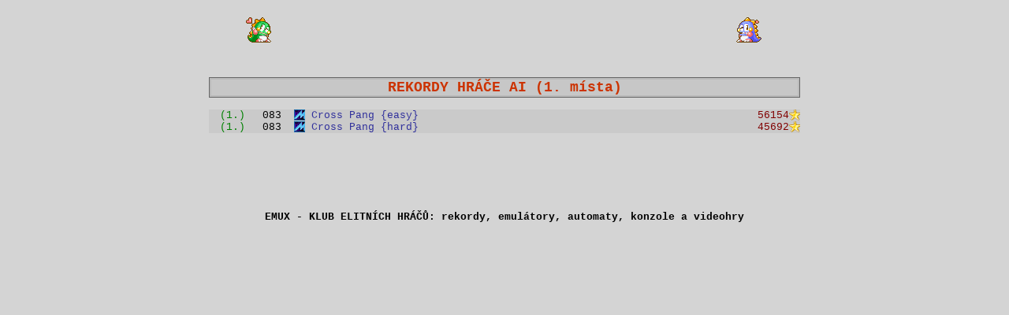

--- FILE ---
content_type: text/html
request_url: http://www.emux.esero.net/rekordy_nahrane_hracem_AI,m:1
body_size: 4192
content:

<html>
<head>
<meta http-equiv="Content-Type" content="text/html; charset=windows-1250">
<title>EMUX - REKORDY HRÁČE "AI"</title>
<meta name="description" content="EMUX - rekordy hráče AI">
<meta name="keywords" content="EMUX, AI, rekordy, hráč, hiscore">
<meta name="robots" content="index,follow">
<link rel="stylesheet" type="text/css" href="stylesheet.css">
<base target="_self">
</head>
<body class='page-b-body'>
<div class='nadpis-div'>
<table class='nadpis-popis-table' cellspacing=0 cellpadding=0><tr><td align=right><img border='0' src='images/bub01.gif'>&nbsp;</td><td width=480><script type="text/javascript"><!-- google_ad_client = "pub-9972070478951760";google_ad_width = 468;google_ad_height = 60;google_ad_format = "468x60_as";google_ad_type = "text_image";google_ad_channel = "";google_color_border = "FFFFFF";google_color_bg = "D4D4D4";google_color_link = "0000FF";google_color_text = "000000";google_color_url = "008000";//--></script><script type="text/javascript"  src="http://pagead2.googlesyndication.com/pagead/show_ads.js"></script></td><td align=left>&nbsp;<img border='0' src='images/bob01.gif'><a href='http://www.toplist.cz/' target='_top'><img src='http://toplist.cz/dot.asp?id=507831' alt='TOPlist' border='0' width='1' height='1'></a></td></tr></table><br>
<table class='msg-list-table' cellpadding='0' cellspacing='0'><tr>
<td class='msg-list-new-td'>
<br>
</td></tr></table>
<table class='nadpis-table' cellspacing="0" cellpadding="0">
<tr><td class='nadpis-td'>REKORDY HRÁČE <a class="nadpis-table-a" href="info_o_hraci_AI">AI</a> (1. místa)</td></tr>
</table>
<table class='stat-cat-table' cellpadding='0' cellspacing='0'><tr><td class='stat-category-td'></td></tr></table><br>
</div>
<div class='list-div'>
<table class='list-table' cellspacing=0 cellpadding=0><tr OnMouseOver=this.bgColor='gold'; OnMouseOut=this.bgColor='';><td class='list-poradi-td'><a class='list-poradi-a' href='rekordy_nahrane_hracem_AI,m:1,GTour:arcade'>(1.)</a></td><td class='list-ver-td'>083</td><td class='list-name-td'>&nbsp;<a href='rekordy_hry_romset_crospang,GMode:1,GEMVersion:083,GTour:arcade'><IMG SRC=images/mame.png>&nbsp;Cross Pang {easy}</a></td><td class='list-resize-td'>&nbsp;</td><td class='list-score-td'><a class='list-score-a' title='' href='rekord_hry_romset_crospang,Hiscore:56154,User:AI,GMode:1,GEMVersion:083,GTour:arcade'>56154</a><img alt='nepřekonatelný ARCADE rekord po více než 3 roky!' src=images/star.gif></td></tr></table><table class='list-table' cellspacing=0 cellpadding=0><tr OnMouseOver=this.bgColor='gold'; OnMouseOut=this.bgColor='';><td class='list-poradi-td'><a class='list-poradi-a' href='rekordy_nahrane_hracem_AI,m:1,GTour:arcade'>(1.)</a></td><td class='list-ver-td'>083</td><td class='list-name-td'>&nbsp;<a href='rekordy_hry_romset_crospang,GMode:3,GEMVersion:083,GTour:arcade'><IMG SRC=images/mame.png>&nbsp;Cross Pang {hard}</a></td><td class='list-resize-td'>&nbsp;</td><td class='list-score-td'><a class='list-score-a' title='' href='rekord_hry_romset_crospang,Hiscore:45692,User:AI,GMode:3,GEMVersion:083,GTour:arcade'>45692</a><img alt='nepřekonatelný ARCADE rekord po více než 3 roky!' src=images/star.gif></td></tr></table><br>
<table class='info-table'><tr><td>
<script type="text/javascript"><!--
google_ad_client = "ca-pub-9972070478951760";
/* 468x60, vytvořeno 2.7.08 */
google_ad_slot = "1863901174";
google_ad_width = 468;
google_ad_height = 60;
//-->
</script>
<script type="text/javascript"
src="http://pagead2.googlesyndication.com/pagead/show_ads.js">
</script>
</td><td>
<script type="text/javascript"><!--
google_ad_client = "pub-9972070478951760";
/* 234x60, vytvořeno 30.7.08 */
google_ad_slot = "0644776401";
google_ad_width = 234;
google_ad_height = 60;
//-->
</script>
<script type="text/javascript"
src="http://pagead2.googlesyndication.com/pagead/show_ads.js">
</script>
</td></tr><table>
<br><table class='info-table'><tr><td><h2><a class='black-a' href=/ target=_top>EMUX - KLUB ELITNÍCH HRÁČŮ: <b>rekordy</b>, <b>emulátory</b>, <b>automaty</b>, <b>konzole</b> a <b>videohry</b></a></h2></td></tr></table>
</div>
</body>
</html>


--- FILE ---
content_type: text/html; charset=utf-8
request_url: https://www.google.com/recaptcha/api2/aframe
body_size: 269
content:
<!DOCTYPE HTML><html><head><meta http-equiv="content-type" content="text/html; charset=UTF-8"></head><body><script nonce="wLijQsTxfz02NJ3U5BGd5g">/** Anti-fraud and anti-abuse applications only. See google.com/recaptcha */ try{var clients={'sodar':'https://pagead2.googlesyndication.com/pagead/sodar?'};window.addEventListener("message",function(a){try{if(a.source===window.parent){var b=JSON.parse(a.data);var c=clients[b['id']];if(c){var d=document.createElement('img');d.src=c+b['params']+'&rc='+(localStorage.getItem("rc::a")?sessionStorage.getItem("rc::b"):"");window.document.body.appendChild(d);sessionStorage.setItem("rc::e",parseInt(sessionStorage.getItem("rc::e")||0)+1);localStorage.setItem("rc::h",'1769430281678');}}}catch(b){}});window.parent.postMessage("_grecaptcha_ready", "*");}catch(b){}</script></body></html>